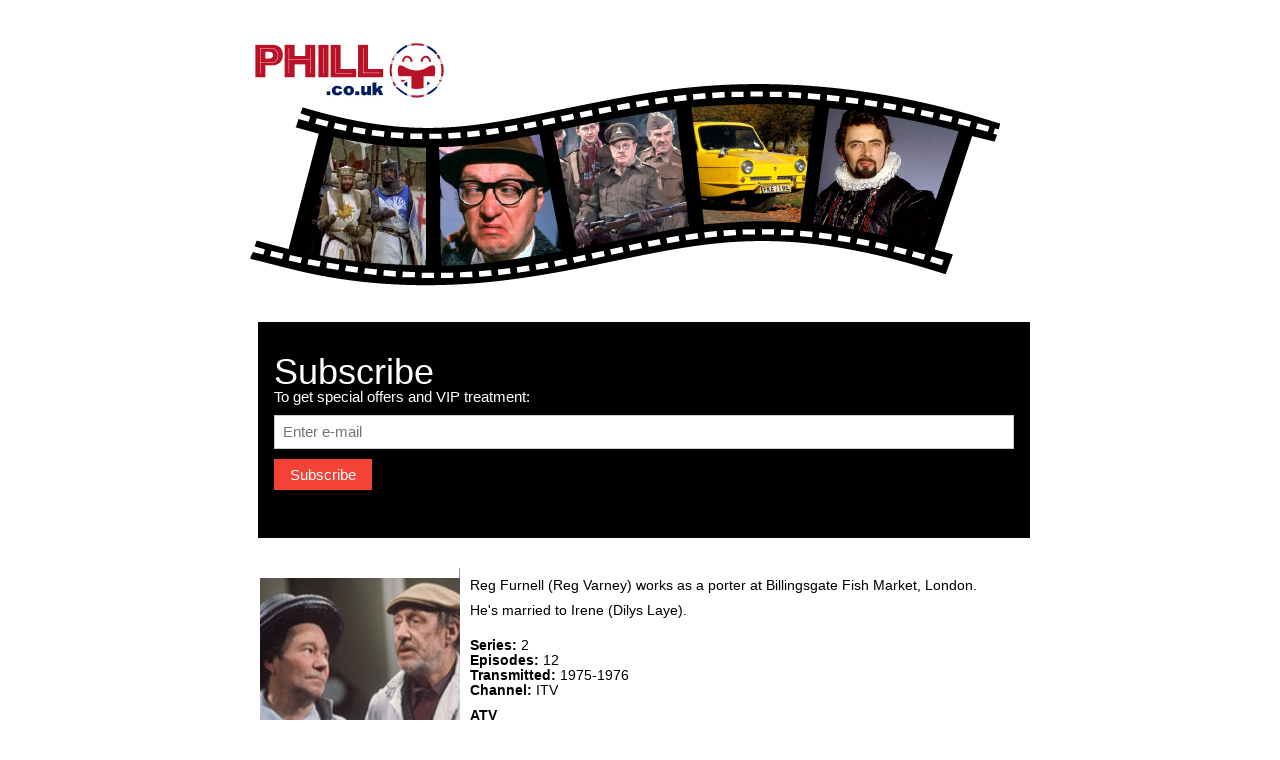

--- FILE ---
content_type: text/html
request_url: https://www.phill.co.uk/comedy/gate/index.html
body_size: 2004
content:
<!DOCTYPE html PUBLIC "-//W3C//DTD XHTML 1.0 Transitional//EN"    "http://www.w3.org/TR/xhtml1/DTD/xhtml1-transitional.dtd"><html xmlns="http://www.w3.org/1999/xhtml"><head><link rel="stylesheet" href="/film.css"><meta content="text/html;charset=iso-8859-1" http-equiv="content-type" /><title>Down The 'Gate (Summary)</title><meta http-equiv="description" content="Down The 'Gate (Summary)" /><meta http-equiv="keywords" content="British TV Comedy, TV Comedy Resources, Down The 'Gate, Reg Varney, Dilys Laye, Reg Lye, Tony Melody, Percy Herbert, Reg Furnell, Irene Furnell, Maurice Sellar, Roy Tuvey, 1975, summary, cast, writer, producer, director, DVD, TV, television, situation, comedy, sitcom, britcom" /><meta http-equiv="design" content="Philip Hill" /><meta http-equiv="author" content="Philip Hill" /><meta http-equiv="created" content="24 APR 2000" /><meta http-equiv="modified" content="23 NOV 2010" /><link rel="stylesheet" href="../../styles/cs101218.css" type="text/css" /></head><body><div id="newwrapper"><a id="top"></a><a href="/"><img src="/phill-logo.jpg"></a><!-- Subscribe section --><div class="flm-container flm-black flm-padding-32"><h1>Subscribe</h1><p>To get special offers and VIP treatment:</p><p><input class="flm-input flm-border" type="text" placeholder="Enter e-mail" style="width:100%"></p><button type="button" class="flm-button flm-red flm-margin-bottom">Subscribe</button></div><div style="clear:both;"></div><div id="pagewrapper" title=""><div id="main" title=""><div id="leftpanel" title=""><div class="imagebox" title="" style="background-image: url(gate01.jpg);">&nbsp;</div><div id="progmenu" title=""><ul class="tinybold"><li>Summary</li><li><a href="cast.html">Cast</a></li><li><a href="prod.html">Production</a></li><li><a href="list.html">Episodes</a></li><li><a href="more.html">More</a></li></ul></div><p style="margin-top: 10px; margin-bottom: 5px;" class="tinybold">Comedy A-Z Pages:</p><div id="azmenu" title=""><table style="width: 100%;" id="atoz" summary="A-Z menu" border="1" cellpadding="6" cellspacing="0"><tbody><tr><td style="text-align: center; vertical-align: middle; width: 13%;"><a href="../a.html"><span class="menuitem">A</span></a></td><td style="text-align: center; vertical-align: middle; width: 13%;"><a href="../b.html"><span class="menuitem">B</span></a></td><td style="text-align: center; vertical-align: middle; width: 12%;"><a href="../c.html"><span class="menuitem">C</span></a></td><td style="text-align: center; vertical-align: middle; width: 12%;"><a href="../d.html"><span class="menuitem">D</span></a></td><td style="text-align: center; vertical-align: middle; width: 12%;"><a href="../e.html"><span class="menuitem">E</span></a></td><td style="text-align: center; vertical-align: middle; width: 12%;"><a href="../f.html"><span class="menuitem">F</span></a></td><td style="text-align: center; vertical-align: middle; width: 13%;"><a href="../g.html"><span class="menuitem">G</span></a></td><td style="text-align: center; vertical-align: middle; width: 13%;"><a href="../h.html"><span class="menuitem">H</span></a></td></tr><tr><td style="text-align: center; vertical-align: middle;"><a href="../i.html"><span class="menuitem">I</span></a></td><td style="text-align: center; vertical-align: middle;"><a href="../j.html"><span class="menuitem">J</span></a></td><td style="text-align: center; vertical-align: middle;"><a href="../k.html"><span class="menuitem">K</span></a></td><td style="text-align: center; vertical-align: middle;"><a href="../l.html"><span class="menuitem">L</span></a></td><td style="text-align: center; vertical-align: middle;"><a href="../m.html"><span class="menuitem">M</span></a></td><td style="text-align: center; vertical-align: middle;"><a href="../n.html"><span class="menuitem">N</span></a></td><td style="text-align: center; vertical-align: middle;"><a href="../o.html"><span class="menuitem">O</span></a></td><td style="text-align: center; vertical-align: middle;"><a href="../p.html"><span class="menuitem">P</span></a></td></tr><tr><td style="text-align: center; vertical-align: middle;"><a href="../q.html"><span class="menuitem">Q</span></a></td><td style="text-align: center; vertical-align: middle;"><a href="../r.html"><span class="menuitem">R</span></a></td><td style="text-align: center; vertical-align: middle;"><a href="../s.html"><span class="menuitem">S</span></a></td><td style="text-align: center; vertical-align: middle;"><a href="../t.html"><span class="menuitem">T</span></a></td><td style="text-align: center; vertical-align: middle;"><a href="../u.html"><span class="menuitem">U</span></a></td><td style="text-align: center; vertical-align: middle;"><a href="../v.html"><span class="menuitem">V</span></a></td><td style="text-align: center; vertical-align: middle;"><a href="../w.html"><span class="menuitem">W</span></a></td><td style="text-align: center; vertical-align: middle;"><a href="../y.html"><span class="menuitem">Y</span></a></td></tr></tbody></table></div></div><div id="details" title=""><p class="small">Reg Furnell (Reg Varney) works as a porter at Billingsgate Fish Market, London.</p><p class="small">He's married to Irene (Dilys Laye).</p><p style="margin-top: 20px;" class="small"><b>Series:</b> 2<br /><b>Episodes:</b> 12<br /><b>Transmitted:</b> 1975-1976<br /><b>Channel:</b> ITV</p><p class="small"><b>ATV</b></p></div></div><div style="clear:both;"></div><div id="pagefooter" title=""></div><footer class="flm-padding-64 flm-light-grey flm-small flm-center" id="footer"><div class="flm-row-padding"><div class="flm-col s4"><h4>Contact</h4><p>Questions? Go ahead.</p><form action="/action_page.php" target="_blank"><p><input class="flm-input flm-border" type="text" placeholder="Name" name="Name" required></p><p><input class="flm-input flm-border" type="text" placeholder="Email" name="Email" required></p><p><input class="flm-input flm-border" type="text" placeholder="Subject" name="Subject" required></p><p><input class="flm-input flm-border" type="text" placeholder="Message" name="Message" required></p><button type="submit" class="flm-button flm-block flm-black">Send</button></form></div><div class="flm-col s4"><h4>About</h4><ul style="list-style-type: none; margin: 0; padding: 0;"><li><a href="/">Home</a></li><li><a href="/comedy/abfab/index.html">Absolutely Fabulous</a></li><li><a href="/comedy/onefoot/">One Foot on The Grave</a></li><li> <a href="/comedy/vicar/">The Vicar of Dibley</a></li><li> <a href="/comedy/ted/index.html">Father Ted</a></li><li> <a href="/comedy/fools/">Only Fools and Horses</a></li><li> <a href="/comedy/young/">The Young Ones</a></li><li> <a href="/comedy/fawlty/">Fawlty Towers</a></li><li> <a href="/comedy/adder/index.html">The Black Adder</a></li><li><a href="/comedy/royle/">The Royle Family</a></li></ul></div><div class="flm-col s4 flm-justify"><h4>Address</h4><p><address>  48 Glasgow Road, <br>Kilsyth, <br>Glasgow, <br> G65 9AD,<br> United Kingdom</address></p><br><i class="fa fa-facebook-official flm-hover-opacity flm-large"></i><i class="fa fa-instagram flm-hover-opacity flm-large"></i><i class="fa fa-snapchat flm-hover-opacity flm-large"></i><i class="fa fa-pinterest-p flm-hover-opacity flm-large"></i><i class="fa fa-twitter flm-hover-opacity flm-large"></i><i class="fa fa-linkedin flm-hover-opacity flm-large"></i></div></div></footer><div class="flm-black flm-center" style="padding:10px 0;">Copyright 2017 phill.co.uk</div></div><script defer src="https://static.cloudflareinsights.com/beacon.min.js/vcd15cbe7772f49c399c6a5babf22c1241717689176015" integrity="sha512-ZpsOmlRQV6y907TI0dKBHq9Md29nnaEIPlkf84rnaERnq6zvWvPUqr2ft8M1aS28oN72PdrCzSjY4U6VaAw1EQ==" data-cf-beacon='{"version":"2024.11.0","token":"ce13c226ccea41f3be2669dc7c54501e","r":1,"server_timing":{"name":{"cfCacheStatus":true,"cfEdge":true,"cfExtPri":true,"cfL4":true,"cfOrigin":true,"cfSpeedBrain":true},"location_startswith":null}}' crossorigin="anonymous"></script>
</body></html>

--- FILE ---
content_type: text/css
request_url: https://www.phill.co.uk/film.css
body_size: 4545
content:
/* W3.CSS 4.04 Apr 2017 by Jan Egil and Borge Refsnes */
html{box-sizing:border-box}*,*:before,*:after{box-sizing:inherit}
/* Extract from normalize.css by Nicolas Gallagher and Jonathan Neal git.io/normalize */
html{-ms-text-size-adjust:100%;-webkit-text-size-adjust:100%}body{margin:0}
article,aside,details,figcaption,figure,footer,header,main,menu,nav,section,summary{display:block}
audio,canvas,progress,video{display:inline-block}progress{vertical-align:baseline}
audio:not([controls]){display:none;height:0}[hidden],template{display:none}
a{background-color:transparent;-webkit-text-decoration-skip:objects}
a:active,a:hover{outline-width:0}abbr[title]{border-bottom:none;text-decoration:underline;text-decoration:underline dotted}
dfn{font-style:italic}mark{background:#ff0;color:#000}
small{font-size:80%}sub,sup{font-size:75%;line-height:0;position:relative;vertical-align:baseline}
sub{bottom:-0.25em}sup{top:-0.5em}figure{margin:1em 40px}img{border-style:none}svg:not(:root){overflow:hidden}
code,kbd,pre,samp{font-family:monospace,monospace;font-size:1em}hr{box-sizing:content-box;height:0;overflow:visible}
button,input,select,textarea{font:inherit;margin:0}optgroup{font-weight:bold}
button,input{overflow:visible}button,select{text-transform:none}
button,html [type=button],[type=reset],[type=submit]{-webkit-appearance:button}
button::-moz-focus-inner, [type=button]::-moz-focus-inner, [type=reset]::-moz-focus-inner, [type=submit]::-moz-focus-inner{border-style:none;padding:0}
button:-moz-focusring, [type=button]:-moz-focusring, [type=reset]:-moz-focusring, [type=submit]:-moz-focusring{outline:1px dotted ButtonText}
fieldset{border:1px solid #c0c0c0;margin:0 2px;padding:.35em .625em .75em}
legend{color:inherit;display:table;max-width:100%;padding:0;white-space:normal}textarea{overflow:auto}
[type=checkbox],[type=radio]{padding:0}
[type=number]::-webkit-inner-spin-button,[type=number]::-webkit-outer-spin-button{height:auto}
[type=search]{-webkit-appearance:textfield;outline-offset:-2px}
[type=search]::-webkit-search-cancel-button,[type=search]::-webkit-search-decoration{-webkit-appearance:none}
::-webkit-input-placeholder{color:inherit;opacity:0.54}
::-webkit-file-upload-button{-webkit-appearance:button;font:inherit}
/* End extract */
html,body{font-family:Verdana,sans-serif;font-size:15px;line-height:1.5}html{overflow-x:hidden}
h1{font-size:36px}h2{font-size:30px}h3{font-size:24px}h4{font-size:20px}h5{font-size:18px}h6{font-size:16px}.flm-serif{font-family:serif}
h1,h2,h3,h4,h5,h6{font-family:"Segoe UI",Arial,sans-serif;font-weight:400;margin:10px 0}.flm-wide{letter-spacing:4px}
hr{border:0;border-top:1px solid #eee;margin:20px 0}
.flm-image{max-width:100%;height:auto}img{margin-bottom:-5px}a{color:inherit}
.flm-table,.flm-table-all{border-collapse:collapse;border-spacing:0;width:100%;display:table}.flm-table-all{border:1px solid #ccc}
.flm-bordered tr,.flm-table-all tr{border-bottom:1px solid #ddd}.flm-striped tbody tr:nth-child(even){background-color:#f1f1f1}
.flm-table-all tr:nth-child(odd){background-color:#fff}.flm-table-all tr:nth-child(even){background-color:#f1f1f1}
.flm-hoverable tbody tr:hover,.flm-ul.flm-hoverable li:hover{background-color:#ccc}.flm-centered tr th,.flm-centered tr td{text-align:center}
.flm-table td,.flm-table th,.flm-table-all td,.flm-table-all th{padding:8px 8px;display:table-cell;text-align:left;vertical-align:top}
.flm-table th:first-child,.flm-table td:first-child,.flm-table-all th:first-child,.flm-table-all td:first-child{padding-left:16px}
.flm-btn,.flm-button{border:none;display:inline-block;outline:0;padding:8px 16px;vertical-align:middle;overflow:hidden;text-decoration:none;color:inherit;background-color:inherit;text-align:center;cursor:pointer;white-space:nowrap}
.flm-btn:hover{box-shadow:0 8px 16px 0 rgba(0,0,0,0.2),0 6px 20px 0 rgba(0,0,0,0.19)}
.flm-btn,.flm-button{-webkit-touch-callout:none;-webkit-user-select:none;-khtml-user-select:none;-moz-user-select:none;-ms-user-select:none;user-select:none}
.flm-disabled,.flm-btn:disabled,.flm-button:disabled{cursor:not-allowed;opacity:0.3}.flm-disabled *,:disabled *{pointer-events:none}
.flm-btn.flm-disabled:hover,.flm-btn:disabled:hover{box-shadow:none}
.flm-badge,.flm-tag{background-color:#000;color:#fff;display:inline-block;padding-left:8px;padding-right:8px;text-align:center}.flm-badge{border-radius:50%}
.flm-ul{list-style-type:none;padding:0;margin:0}.flm-ul li{padding:8px 16px;border-bottom:1px solid #ddd}.flm-ul li:last-child{border-bottom:none}
.flm-tooltip,.flm-display-container{position:relative}.flm-tooltip .flm-text{display:none}.flm-tooltip:hover .flm-text{display:inline-block}
.flm-ripple:active{opacity:0.5}.flm-ripple{transition:opacity 0s}
.flm-input{padding:8px;display:block;border:none;border-bottom:1px solid #ccc;width:100%}
.flm-select{padding:9px 0;width:100%;border:none;border-bottom:1px solid #ccc}
.flm-dropdown-click,.flm-dropdown-hover{position:relative;display:inline-block;cursor:pointer}
.flm-dropdown-hover:hover .flm-dropdown-content{display:block;z-index:1}
.flm-dropdown-hover:first-child,.flm-dropdown-click:hover{background-color:#ccc;color:#000}
.flm-dropdown-hover:hover > .flm-button:first-child,.flm-dropdown-click:hover > .flm-button:first-child{background-color:#ccc;color:#000}
.flm-dropdown-content{cursor:auto;color:#000;background-color:#fff;display:none;position:absolute;min-width:160px;margin:0;padding:0}
.flm-check,.flm-radio{width:24px;height:24px;position:relative;top:6px}
.flm-sidebar{height:100%;width:200px;background-color:#fff;position:fixed!important;z-index:1;overflow:auto}
.flm-bar-block .flm-dropdown-hover,.flm-bar-block .flm-dropdown-click{width:100%}
.flm-bar-block .flm-dropdown-hover .flm-dropdown-content,.flm-bar-block .flm-dropdown-click .flm-dropdown-content{min-width:100%}
.flm-bar-block .flm-dropdown-hover .flm-button,.flm-bar-block .flm-dropdown-click .flm-button{width:100%;text-align:left;padding:8px 16px}
.flm-main,#main{transition:margin-left .4s}
.flm-modal{z-index:3;display:none;padding-top:100px;position:fixed;left:0;top:0;width:100%;height:100%;overflow:auto;background-color:rgb(0,0,0);background-color:rgba(0,0,0,0.4)}
.flm-modal-content{margin:auto;background-color:#fff;position:relative;padding:0;outline:0;width:600px}
.flm-bar{width:100%;overflow:hidden}.flm-center .flm-bar{display:inline-block;width:auto}
.flm-bar .flm-bar-item{padding:8px 16px;float:left;width:auto;border:none;outline:none;display:block}
.flm-bar .flm-dropdown-hover,.flm-bar .flm-dropdown-click{position:static;float:left}
.flm-bar .flm-button{white-space:normal}
.flm-bar-block .flm-bar-item{width:100%;display:block;padding:8px 16px;text-align:left;border:none;outline:none;white-space:normal;float:none}
.flm-bar-block.flm-center .flm-bar-item{text-align:center}.flm-block{display:block;width:100%}
.flm-responsive{overflow-x:auto}
.flm-container:after,.flm-container:before,.flm-panel:after,.flm-panel:before,.flm-row:after,.flm-row:before,.flm-row-padding:after,.flm-row-padding:before,
.flm-cell-row:before,.flm-cell-row:after,.flm-clear:after,.flm-clear:before,.flm-bar:before,.flm-bar:after{content:"";display:table;clear:both}
.flm-col,.flm-half,.flm-third,.flm-twothird,.flm-threequarter,.flm-quarter{float:left;width:100%}
.flm-col.s1{width:8.33333%}.flm-col.s2{width:16.66666%}.flm-col.s3{width:24.99999%}.flm-col.s4{width:33.33333%}
.flm-col.s5{width:41.66666%}.flm-col.s6{width:49.99999%}.flm-col.s7{width:58.33333%}.flm-col.s8{width:66.66666%}
.flm-col.s9{width:74.99999%}.flm-col.s10{width:83.33333%}.flm-col.s11{width:91.66666%}.flm-col.s12{width:99.99999%}
@media (min-width:601px){.flm-col.m1{width:8.33333%}.flm-col.m2{width:16.66666%}.flm-col.m3,.flm-quarter{width:24.99999%}.flm-col.m4,.flm-third{width:33.33333%}
.flm-col.m5{width:41.66666%}.flm-col.m6,.flm-half{width:49.99999%}.flm-col.m7{width:58.33333%}.flm-col.m8,.flm-twothird{width:66.66666%}
.flm-col.m9,.flm-threequarter{width:74.99999%}.flm-col.m10{width:83.33333%}.flm-col.m11{width:91.66666%}.flm-col.m12{width:99.99999%}}
@media (min-width:993px){.flm-col.l1{width:8.33333%}.flm-col.l2{width:16.66666%}.flm-col.l3{width:24.99999%}.flm-col.l4{width:33.33333%}
.flm-col.l5{width:41.66666%}.flm-col.l6{width:49.99999%}.flm-col.l7{width:58.33333%}.flm-col.l8{width:66.66666%}
.flm-col.l9{width:74.99999%}.flm-col.l10{width:83.33333%}.flm-col.l11{width:91.66666%}.flm-col.l12{width:99.99999%}}
.flm-content{max-width:980px;margin:auto}.flm-rest{overflow:hidden}
.flm-cell-row{display:table;width:100%}.flm-cell{display:table-cell}
.flm-cell-top{vertical-align:top}.flm-cell-middle{vertical-align:middle}.flm-cell-bottom{vertical-align:bottom}
.flm-hide{display:none!important}.flm-show-block,.flm-show{display:block!important}.flm-show-inline-block{display:inline-block!important}
@media (max-width:600px){.flm-modal-content{margin:0 10px;width:auto!important}.flm-modal{padding-top:30px}
.flm-dropdown-hover.flm-mobile .flm-dropdown-content,.flm-dropdown-click.flm-mobile .flm-dropdown-content{position:relative}
.flm-hide-small{display:none!important}.flm-mobile{display:block;width:100%!important}.flm-bar-item.flm-mobile,.flm-dropdown-hover.flm-mobile,.flm-dropdown-click.flm-mobile{text-align:center}
.flm-dropdown-hover.flm-mobile,.flm-dropdown-hover.flm-mobile .flm-btn,.flm-dropdown-hover.flm-mobile .flm-button,.flm-dropdown-click.flm-mobile,.flm-dropdown-click.flm-mobile .flm-btn,.flm-dropdown-click.flm-mobile .flm-button{width:100%}}
@media (max-width:768px){.flm-modal-content{width:500px}.flm-modal{padding-top:50px}}
@media (min-width:993px){.flm-modal-content{width:900px}.flm-hide-large{display:none!important}.flm-sidebar.flm-collapse{display:block!important}}
@media (max-width:992px) and (min-width:601px){.flm-hide-medium{display:none!important}}
@media (max-width:992px){.flm-sidebar.flm-collapse{display:none}.flm-main{margin-left:0!important;margin-right:0!important}}
.flm-top,.flm-bottom{position:fixed;width:100%;z-index:1}.flm-top{top:0}.flm-bottom{bottom:0}
.flm-overlay{position:fixed;display:none;width:100%;height:100%;top:0;left:0;right:0;bottom:0;background-color:rgba(0,0,0,0.5);z-index:2}
.flm-display-topleft{position:absolute;left:0;top:0}.flm-display-topright{position:absolute;right:0;top:0}
.flm-display-bottomleft{position:absolute;left:0;bottom:0}.flm-display-bottomright{position:absolute;right:0;bottom:0}
.flm-display-middle{position:absolute;top:50%;left:50%;transform:translate(-50%,-50%);-ms-transform:translate(-50%,-50%)}
.flm-display-left{position:absolute;top:50%;left:0%;transform:translate(0%,-50%);-ms-transform:translate(-0%,-50%)}
.flm-display-right{position:absolute;top:50%;right:0%;transform:translate(0%,-50%);-ms-transform:translate(0%,-50%)}
.flm-display-topmiddle{position:absolute;left:50%;top:0;transform:translate(-50%,0%);-ms-transform:translate(-50%,0%)}
.flm-display-bottommiddle{position:absolute;left:50%;bottom:0;transform:translate(-50%,0%);-ms-transform:translate(-50%,0%)}
.flm-display-container:hover .flm-display-hover{display:block}.flm-display-container:hover span.flm-display-hover{display:inline-block}.flm-display-hover{display:none}
.flm-display-position{position:absolute}
.flm-circle{border-radius:50%}
.flm-round-small{border-radius:2px}.flm-round,.flm-round-medium{border-radius:4px}.flm-round-large{border-radius:8px}.flm-round-xlarge{border-radius:16px}.flm-round-xxlarge{border-radius:32px}
.flm-row-padding,.flm-row-padding>.flm-half,.flm-row-padding>.flm-third,.flm-row-padding>.flm-twothird,.flm-row-padding>.flm-threequarter,.flm-row-padding>.flm-quarter,.flm-row-padding>.flm-col{padding:0 8px}
.flm-container,.flm-panel{padding:0.01em 16px}.flm-panel{margin-top:16px;margin-bottom:16px}
.flm-code,.flm-codespan{font-family:Consolas,"courier new";font-size:16px}
.flm-code{width:auto;background-color:#fff;padding:8px 12px;border-left:4px solid #4CAF50;word-wrap:break-word}
.flm-codespan{color:crimson;background-color:#f1f1f1;padding-left:4px;padding-right:4px;font-size:110%}
.flm-card,.flm-card-2{box-shadow:0 2px 5px 0 rgba(0,0,0,0.16),0 2px 10px 0 rgba(0,0,0,0.12)}
.flm-card-4,.flm-hover-shadow:hover{box-shadow:0 4px 10px 0 rgba(0,0,0,0.2),0 4px 20px 0 rgba(0,0,0,0.19)}
.flm-spin{animation:flm-spin 2s infinite linear}@keyframes flm-spin{0%{transform:rotate(0deg)}100%{transform:rotate(359deg)}}
.flm-animate-fading{animation:fading 10s infinite}@keyframes fading{0%{opacity:0}50%{opacity:1}100%{opacity:0}}
.flm-animate-opacity{animation:opac 0.8s}@keyframes opac{from{opacity:0} to{opacity:1}}
.flm-animate-top{position:relative;animation:animatetop 0.4s}@keyframes animatetop{from{top:-300px;opacity:0} to{top:0;opacity:1}}
.flm-animate-left{position:relative;animation:animateleft 0.4s}@keyframes animateleft{from{left:-300px;opacity:0} to{left:0;opacity:1}}
.flm-animate-right{position:relative;animation:animateright 0.4s}@keyframes animateright{from{right:-300px;opacity:0} to{right:0;opacity:1}}
.flm-animate-bottom{position:relative;animation:animatebottom 0.4s}@keyframes animatebottom{from{bottom:-300px;opacity:0} to{bottom:0;opacity:1}}
.flm-animate-zoom {animation:animatezoom 0.6s}@keyframes animatezoom{from{transform:scale(0)} to{transform:scale(1)}}
.flm-animate-input{transition:width 0.4s ease-in-out}.flm-animate-input:focus{width:100%!important}
.flm-opacity,.flm-hover-opacity:hover{opacity:0.60}.flm-opacity-off,.flm-hover-opacity-off:hover{opacity:1}
.flm-opacity-max{opacity:0.25}.flm-opacity-min{opacity:0.75}
.flm-greyscale-max,.flm-grayscale-max,.flm-hover-greyscale:hover,.flm-hover-grayscale:hover{filter:grayscale(100%)}
.flm-greyscale,.flm-grayscale{filter:grayscale(75%)}.flm-greyscale-min,.flm-grayscale-min{filter:grayscale(50%)}
.flm-sepia{filter:sepia(75%)}.flm-sepia-max,.flm-hover-sepia:hover{filter:sepia(100%)}.flm-sepia-min{filter:sepia(50%)}
.flm-tiny{font-size:10px!important}.flm-small{font-size:15px!important}.flm-medium{font-size:15px!important}.flm-large{font-size:18px!important}
.flm-xlarge{font-size:24px!important}.flm-xxlarge{font-size:36px!important}.flm-xxxlarge{font-size:48px!important}.flm-jumbo{font-size:64px!important}
.flm-left-align{text-align:left!important}.flm-right-align{text-align:right!important}.flm-justify{text-align:justify!important}.flm-center{text-align:center!important}
.flm-border-0{border:0!important}.flm-border{border:1px solid #ccc!important}
.flm-border-top{border-top:1px solid #ccc!important}.flm-border-bottom{border-bottom:1px solid #ccc!important}
.flm-border-left{border-left:1px solid #ccc!important}.flm-border-right{border-right:1px solid #ccc!important}
.flm-topbar{border-top:6px solid #ccc!important}.flm-bottombar{border-bottom:6px solid #ccc!important}
.flm-leftbar{border-left:6px solid #ccc!important}.flm-rightbar{border-right:6px solid #ccc!important}
.flm-section,.flm-code{margin-top:16px!important;margin-bottom:16px!important}
.flm-margin{margin:16px!important}.flm-margin-top{margin-top:16px!important}.flm-margin-bottom{margin-bottom:16px!important}
.flm-margin-left{margin-left:16px!important}.flm-margin-right{margin-right:16px!important}
.flm-padding-small{padding:4px 8px!important}.flm-padding{padding:8px 16px!important}.flm-padding-large{padding:12px 24px!important}
.flm-padding-16{padding-top:16px!important;padding-bottom:16px!important}.flm-padding-24{padding-top:24px!important;padding-bottom:24px!important}
.flm-padding-32{padding-top:32px!important;padding-bottom:32px!important}.flm-padding-48{padding-top:48px!important;padding-bottom:48px!important}
.flm-padding-64{padding-top:24px!important;padding-bottom:64px!important}
.flm-left{float:left!important}.flm-right{float:right!important}
.flm-button:hover{color:#000!important;background-color:#ccc!important}
.flm-transparent,.flm-hover-none:hover{background-color:transparent!important}
.flm-hover-none:hover{box-shadow:none!important}
/* Colors */
.flm-amber,.flm-hover-amber:hover{color:#000!important;background-color:#ffc107!important}
.flm-aqua,.flm-hover-aqua:hover{color:#000!important;background-color:#00ffff!important}
.flm-blue,.flm-hover-blue:hover{color:#fff!important;background-color:#2196F3!important}
.flm-light-blue,.flm-hover-light-blue:hover{color:#000!important;background-color:#87CEEB!important}
.flm-brown,.flm-hover-brown:hover{color:#fff!important;background-color:#795548!important}
.flm-cyan,.flm-hover-cyan:hover{color:#000!important;background-color:#00bcd4!important}
.flm-blue-grey,.flm-hover-blue-grey:hover,.flm-blue-gray,.flm-hover-blue-gray:hover{color:#fff!important;background-color:#607d8b!important}
.flm-green,.flm-hover-green:hover{color:#fff!important;background-color:#4CAF50!important}
.flm-light-green,.flm-hover-light-green:hover{color:#000!important;background-color:#8bc34a!important}
.flm-indigo,.flm-hover-indigo:hover{color:#fff!important;background-color:#3f51b5!important}
.flm-khaki,.flm-hover-khaki:hover{color:#000!important;background-color:#f0e68c!important}
.flm-lime,.flm-hover-lime:hover{color:#000!important;background-color:#cddc39!important}
.flm-orange,.flm-hover-orange:hover{color:#000!important;background-color:#ff9800!important}
.flm-deep-orange,.flm-hover-deep-orange:hover{color:#fff!important;background-color:#ff5722!important}
.flm-pink,.flm-hover-pink:hover{color:#fff!important;background-color:#e91e63!important}
.flm-purple,.flm-hover-purple:hover{color:#fff!important;background-color:#9c27b0!important}
.flm-deep-purple,.flm-hover-deep-purple:hover{color:#fff!important;background-color:#673ab7!important}
.flm-red,.flm-hover-red:hover{color:#fff!important;background-color:#f44336!important}
.flm-sand,.flm-hover-sand:hover{color:#000!important;background-color:#fdf5e6!important}
.flm-teal,.flm-hover-teal:hover{color:#fff!important;background-color:#009688!important}
.flm-yellow,.flm-hover-yellow:hover{color:#000!important;background-color:#ffeb3b!important}
.flm-white,.flm-hover-white:hover{color:#000!important;background-color:#fff!important}
.flm-black,.flm-hover-black:hover{color:#fff!important;background-color:#000!important}
.flm-grey,.flm-hover-grey:hover,.flm-gray,.flm-hover-gray:hover{color:#000!important;background-color:#bbb!important}
.flm-light-grey,.flm-hover-light-grey:hover,.flm-light-gray,.flm-hover-light-gray:hover{color:#000!important;background-color:#f1f1f1!important}
.flm-dark-grey,.flm-hover-dark-grey:hover,.flm-dark-gray,.flm-hover-dark-gray:hover{color:#fff!important;background-color:#616161!important}
.flm-pale-red,.flm-hover-pale-red:hover{color:#000!important;background-color:#ffdddd!important}
.flm-pale-green,.flm-hover-pale-green:hover{color:#000!important;background-color:#ddffdd!important}
.flm-pale-yellow,.flm-hover-pale-yellow:hover{color:#000!important;background-color:#ffffcc!important}
.flm-pale-blue,.flm-hover-pale-blue:hover{color:#000!important;background-color:#ddffff!important}
.flm-text-red,.flm-hover-text-red:hover{color:#f44336!important}
.flm-text-green,.flm-hover-text-green:hover{color:#4CAF50!important}
.flm-text-blue,.flm-hover-text-blue:hover{color:#2196F3!important}
.flm-text-yellow,.flm-hover-text-yellow:hover{color:#ffeb3b!important}
.flm-text-white,.flm-hover-text-white:hover{color:#fff!important}
.flm-text-black,.flm-hover-text-black:hover{color:#000!important}
.flm-text-grey,.flm-hover-text-grey:hover,.flm-text-gray,.flm-hover-text-gray:hover{color:#757575!important}
.flm-text-amber{color:#ffc107!important}
.flm-text-aqua{color:#00ffff!important}
.flm-text-light-blue{color:#87CEEB!important}
.flm-text-brown{color:#795548!important}
.flm-text-cyan{color:#00bcd4!important}
.flm-text-blue-grey,.flm-text-blue-gray{color:#607d8b!important}
.flm-text-light-green{color:#8bc34a!important}
.flm-text-indigo{color:#3f51b5!important}
.flm-text-khaki{color:#b4aa50!important}
.flm-text-lime{color:#cddc39!important}
.flm-text-orange{color:#ff9800!important}
.flm-text-deep-orange{color:#ff5722!important}
.flm-text-pink{color:#e91e63!important}
.flm-text-purple{color:#9c27b0!important}
.flm-text-deep-purple{color:#673ab7!important}
.flm-text-sand{color:#fdf5e6!important}
.flm-text-teal{color:#009688!important}
.flm-text-light-grey,.flm-hover-text-light-grey:hover,.flm-text-light-gray,.flm-hover-text-light-gray:hover{color:#f1f1f1!important}
.flm-text-dark-grey,.flm-hover-text-dark-grey:hover,.flm-text-dark-gray,.flm-hover-text-dark-gray:hover{color:#3a3a3a!important}
.flm-border-red,.flm-hover-border-red:hover{border-color:#f44336!important}
.flm-border-green,.flm-hover-border-green:hover{border-color:#4CAF50!important}
.flm-border-blue,.flm-hover-border-blue:hover{border-color:#2196F3!important}
.flm-border-yellow,.flm-hover-border-yellow:hover{border-color:#ffeb3b!important}
.flm-border-white,.flm-hover-border-white:hover{border-color:#fff!important}
.flm-border-black,.flm-hover-border-black:hover{border-color:#000!important}
.flm-border-grey,.flm-hover-border-grey:hover,.flm-border-gray,.flm-hover-border-gray:hover{border-color:#bbb!important}

--- FILE ---
content_type: text/css
request_url: https://www.phill.co.uk/styles/cs101218.css
body_size: 603
content:
#newwrapper {
margin: 40px auto;
max-width: 780px;
}

footer {margin-top:20px;}
.flm-container { margin-top: 40px; margin-left:8px; }
.sideco {
float:left;
max-width: 200px;
}

body {
margin: 0px;
padding: 0px;
background-color: #fff;
line-height: 100%;
}

p {
font-family: Arial,Helvetica,sans-serif;
margin-top: 0px;
margin-bottom: 10px;
line-height: 110%;
}

ul {
font-family: Arial,Helvetica,sans-serif;
list-style-type: disc;
line-height: 120%;
margin-top: 0px;
margin-bottom: 10px;
}

ol {
font-family: Arial,Helvetica,sans-serif;
}

li {
font-family: Arial,Helvetica,sans-serif;
}

b {
font-weight: bold;
}

hr {
height: 1px;
width: 100%;
margin: 0px 0px 10px 0px;
padding: 0px;
border: 0;
color: #a00000;
background-color: #a00000;
}

a {
text-decoration: none;
font-family: Arial,Helvetica,sans-serif;
}

a:link {
color: #0000cc;
text-decoration: none;
}

a:visited {
color: #0000cc;
text-decoration: none;
}

a:hover {
text-decoration: none;
color: #ff0000;
}

.sitehead {
font-family: Arial,Helvetica,sans-serif;
font-size: 16px;
font-style: normal;
font-weight: bold;
color: #ffccff;
}

.pagehead {
font-family: Arial,Helvetica,sans-serif;
font-size: 15px;
font-style: normal;
font-weight: bold;
color: #ffccff;
}

.pagetitle {
font-family: Arial,Helvetica,sans-serif;
font-size: 16px;
font-style: normal;
font-weight: bold;
color: #ffffff;
}

.heading {
font-size: 15px;
font-weight: bold;
color: #d00000;
}

.subhead {
font-family: Arial,Helvetica,sans-serif;
font-size: 14px;
font-weight: bold;
color: #a00000;
}

.topnav {
font-weight: bold;
font-family: Arial,Helvetica,sans-serif;
color: #000000;
font-size: 12px;
font-style: normal;
}

.menuitem {
font-family: Arial,Helvetica,sans-serif;
font-size: 12px;
font-weight: bold;
}

.footer {
font-size: 16px;
font-weight: bold;
font-family: Arial,Helvetica,sans-serif;
font-style: normal;
color: #d00000;
}

.small {
font-family: Arial,Helvetica,sans-serif;
font-size: 14px;
}

.smallbold {
font-family: Arial,Helvetica,sans-serif;
font-size: 14px;
font-weight: bold;
}

.smallwhite {
font-family: Arial,Helvetica,sans-serif;
font-size: 14px;
color: #ffffff;
}

.tiny {
font-family: Arial,Helvetica,sans-serif;
font-size: 13px;
font-weight: normal;
}

.tinybold {
font-family: Arial,Helvetica,sans-serif;
font-size: 13px;
font-weight: bold;
}

.tinywhite {
font-family: Arial,Helvetica,sans-serif;
font-size: 13px;
font-weight: bold;
color: #ffffff;
}

#pagewrapper {
width: 780px;
margin: 20px 0 0 0px;
padding: 0px;

background: #ffffff;
}

#banner {
float: left;
width: 800px;
margin: 0px;
padding: 0px;
border: none;
background-color: #ffffdd;
}

#logopanel {
float: left;
width: 210px;
margin: 0px;
padding: 16px 10px 10px 0px;
border: none;
text-align: center;
}

#advertpanel {
float: left;
width: 336px;
margin: 0px;
padding: 10px;
border: none;
text-align: center;
}

#navigation {
float: right;
width: 180px;
margin: 0px;
padding: 16px 10px 10px 10px;
border: none;
text-align: center;
}

#linkstable {
width: 100%;
margin: 0px;
padding: 5px;
border-collapse: collapse;
border: none;
text-align: center;
}

#title {
float: left;
width: 780px;
margin: 0px;
padding: 10px;
border: none;
background-color: #ff8c00;
text-align: center;
}

#main {

width: 780px;
margin: 0px;
padding: 10px 10px 0px 10px;
border: none;
background-color: #ffffff;
}

#leftpanel {
float: left;
width: 200px;
margin: 0px 0px 10px 0px;
padding: 10px 10px 0px 0px;
border-right: 1px solid #999999;
text-align: center;
}

div.imagebox {
width: 200px;
height: 160px;
margin: 0px 0px 10px 0px;
padding: 0px;
}

#progmenu {
width: 200px;
margin: 0px;
padding: 10px 0px 0px 0px;
text-align: left;
}

#azmenu {
width: 200px;
margin: 0px 0px 10px 0px;
padding: 0px;
background-color: #ffffcc;
text-align: center;
}

#yearsmenu {
width: 200px;
margin: 0px 0px 10px 0px;
padding: 0px;
background-color: #ffffcc;
text-align: center;
}

#content {
float: left;
width: 336px;
margin: 0px;
padding: 10px 0px 0px 10px;
border: none;
text-align: left;
}

#details {
float: left;
width: 554px;
margin: 0px;
padding: 10px 0px 0px 10px;
border: none;
text-align: left;
}

#gotop {
float: left;
width: 800px;
margin: 0px;
padding: 10px 0px 10px 0px;
background-color: #ffcc99;
text-align: center;
}

#rightpanel {
float: right;
width: 200px;
margin: 0px 0px 10px 0px;
padding: 10px 0px 0px 10px;
border-left: 1px solid #999999;
text-align: center;
}

#adbanner {
float: left;
width: 730px;
margin: 0px 0px 0px 35px;
padding: 0px;
border: none;
background-color: #ffffff;
}

#pagefooter {
float: left;
width: 800px;
margin: 50px 0 0 0px;
padding: 0px;
border: none;
background-color: #ffffdd;
}

#validhtml {
float: left;
width: 100px;
margin: 0px;
padding: 10px 10px 10px 10px;
border: none;
text-align: left;
}

#copyright {
float: left;
width: 530px;
margin: 0px;
padding: 10px 10px 10px 10px;
border: none;
text-align: center;
}

#validcss {
float: right;
width: 100px;
margin: 0px;
padding: 10px 10px 10px 10px;
border: none;
text-align: right;
}

div.picbox {
float: right;
width: 200px;
height: 160px;
margin: 0px 0px 10px 0px;
padding: 0px;
}

div.textbox {
float: left;
width: 330px;
margin: 0px;
padding: 0px;
text-align: left;
}

div.inbox {
width: 98%;
margin: 0px;
padding: 2px 4px 2px 4px;
border: solid black 1px;
background-color: #ffffcc;
text-align: left;
}
